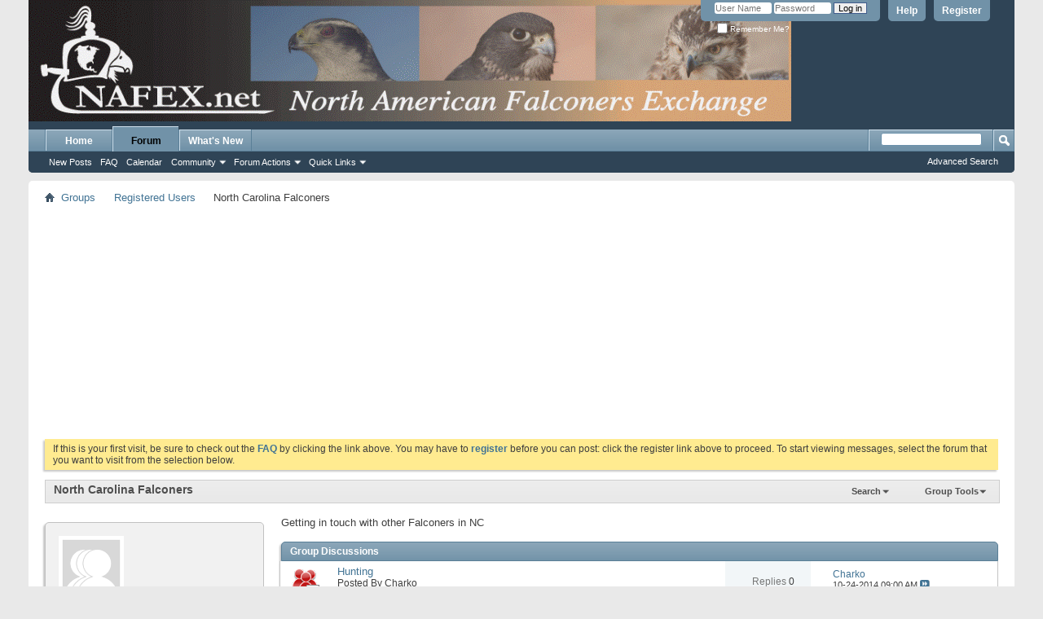

--- FILE ---
content_type: text/html; charset=ISO-8859-1
request_url: http://www.nafex.net/group.php?groupid=11&s=c0f6bbd1fb2aa95ebcf8073cb360667b
body_size: 7190
content:
<!DOCTYPE html PUBLIC "-//W3C//DTD XHTML 1.0 Transitional//EN" "http://www.w3.org/TR/xhtml1/DTD/xhtml1-transitional.dtd">
<html xmlns="http://www.w3.org/1999/xhtml" dir="ltr" lang="en" id="vbulletin_html">
<head>
	<meta http-equiv="Content-Type" content="text/html; charset=ISO-8859-1" />
<meta id="e_vb_meta_bburl" name="vb_meta_bburl" content="https://www.nafex.net" />
<base href="https://www.nafex.net/" /><!--[if IE]></base><![endif]-->
<meta name="generator" content="vBulletin 4.2.5" />

	<link rel="Shortcut Icon" href="favicon.ico" type="image/x-icon" />


		<meta name="keywords" content="falconry forum,falconry forums, falconry,harris,hawk,red tail,cooper's hawk,peregrine,raptor,propagation" />
		<meta name="description" content="NAFEX.net Falconry Forum- A falconry forum that brings falconers together" />





<script type="text/javascript">
<!--
	if (typeof YAHOO === 'undefined') // Load ALL YUI Local
	{
		document.write('<script type="text/javascript" src="clientscript/yui/yuiloader-dom-event/yuiloader-dom-event.js?v=425"><\/script>');
		document.write('<script type="text/javascript" src="clientscript/yui/connection/connection-min.js?v=425"><\/script>');
		var yuipath = 'clientscript/yui';
		var yuicombopath = '';
		var remoteyui = false;
	}
	else	// Load Rest of YUI remotely (where possible)
	{
		var yuipath = 'clientscript/yui';
		var yuicombopath = '';
		var remoteyui = true;
		if (!yuicombopath)
		{
			document.write('<script type="text/javascript" src="clientscript/yui/connection/connection-min.js?v=425"><\/script>');
		}
	}
	var SESSIONURL = "s=26416e62f16ddd8c951373bf02305cc6&";
	var SECURITYTOKEN = "guest";
	var IMGDIR_MISC = "images/misc";
	var IMGDIR_BUTTON = "images/buttons";
	var vb_disable_ajax = parseInt("0", 10);
	var SIMPLEVERSION = "425";
	var BBURL = "https://www.nafex.net";
	var LOGGEDIN = 0 > 0 ? true : false;
	var THIS_SCRIPT = "group";
	var RELPATH = "group.php?groupid=11";
	var PATHS = {
		forum : "",
		cms   : "",
		blog  : ""
	};
	var AJAXBASEURL = "http://www.nafex.net/";
// -->
</script>
<script type="text/javascript" src="https://www.nafex.net/clientscript/vbulletin-core.js?v=425"></script>



	<link rel="alternate" type="application/rss+xml" title="North American Falconers Exchange-Falconry Forums RSS Feed" href="https://www.nafex.net/external.php?type=RSS2" />
	



	<link rel="stylesheet" type="text/css" href="clientscript/vbulletin_css/style00010l/main-rollup.css?d=1711300027" />
        

	<!--[if lt IE 8]>
	<link rel="stylesheet" type="text/css" href="clientscript/vbulletin_css/style00010l/popupmenu-ie.css?d=1711300027" />
	<link rel="stylesheet" type="text/css" href="clientscript/vbulletin_css/style00010l/vbulletin-ie.css?d=1711300027" />
	<link rel="stylesheet" type="text/css" href="clientscript/vbulletin_css/style00010l/vbulletin-chrome-ie.css?d=1711300027" />
	<link rel="stylesheet" type="text/css" href="clientscript/vbulletin_css/style00010l/vbulletin-formcontrols-ie.css?d=1711300027" />
	<link rel="stylesheet" type="text/css" href="clientscript/vbulletin_css/style00010l/editor-ie.css?d=1711300027" />
	<![endif]-->


	<title>North Carolina Falconers - North American Falconers Exchange-Falconry Forums</title>

	
		<link rel="stylesheet" type="text/css" href="clientscript/vbulletin_css/style00010l/toolsmenu.css?d=1711300027" />
	<link rel="stylesheet" type="text/css" href="clientscript/vbulletin_css/style00010l/socialgroups-rollup.css?d=1711300027" />
	

	<!--[if lt IE 8]>
	<script type="text/javascript" src="clientscript/vbulletin-threadlist-ie.js?v=425"></script>
	<link rel="stylesheet" type="text/css" href="clientscript/vbulletin_css/style00010l/toolsmenu-ie.css?d=1711300027" />
	<link rel="stylesheet" type="text/css" href="clientscript/vbulletin_css/style00010l/threadlist-ie.css?d=1711300027" />
	<link rel="stylesheet" type="text/css" href="clientscript/vbulletin_css/style00010l/socialgroups-ie.css?d=1711300027" />
	<link rel="stylesheet" type="text/css" href="clientscript/vbulletin_css/style00010l/sidebar-ie.css?d=1711300027" />
	<![endif]-->
	<script type="text/javascript" src="clientscript/vbulletin_group_read_marker.js?v=425"></script>
	
<link rel="stylesheet" type="text/css" href="clientscript/vbulletin_css/style00010l/additional.css?d=1711300027" />

</head>

<body>

<div class="above_body"> <!-- closing tag is in template navbar -->
<div id="header" class="floatcontainer doc_header">
	<div><a name="top" href="https://www.nafex.net/index.php" class="logo-image"><img src="banner/nafex.gif" alt="North American Falconers Exchange-Falconry Forums - Powered by vBulletin" /></a></div>
	<div id="toplinks" class="toplinks">
		
			<ul class="nouser">
			
				<li><a href="register.php?s=26416e62f16ddd8c951373bf02305cc6" rel="nofollow">Register</a></li>
			
				<li><a rel="help" href="faq.php?s=26416e62f16ddd8c951373bf02305cc6">Help</a></li>
				<li>
			<script type="text/javascript" src="clientscript/vbulletin_md5.js?v=425"></script>
			<form id="navbar_loginform" action="login.php?s=26416e62f16ddd8c951373bf02305cc6&amp;do=login" method="post" onsubmit="md5hash(vb_login_password, vb_login_md5password, vb_login_md5password_utf, 0)">
				<fieldset id="logindetails" class="logindetails">
					<div>
						<div>
					<input type="text" class="textbox default-value" name="vb_login_username" id="navbar_username" size="10" accesskey="u" tabindex="101" value="User Name" />
					<input type="password" class="textbox" tabindex="102" name="vb_login_password" id="navbar_password" size="10" />
					<input type="text" class="textbox default-value" tabindex="102" name="vb_login_password_hint" id="navbar_password_hint" size="10" value="Password" style="display:none;" />
					<input type="submit" class="loginbutton" tabindex="104" value="Log in" title="Enter your username and password in the boxes provided to login, or click the 'register' button to create a profile for yourself." accesskey="s" />
						</div>
					</div>
				</fieldset>
				<div id="remember" class="remember">
					<label for="cb_cookieuser_navbar"><input type="checkbox" name="cookieuser" value="1" id="cb_cookieuser_navbar" class="cb_cookieuser_navbar" accesskey="c" tabindex="103" /> Remember Me?</label>
				</div>

				<input type="hidden" name="s" value="26416e62f16ddd8c951373bf02305cc6" />
				<input type="hidden" name="securitytoken" value="guest" />
				<input type="hidden" name="do" value="login" />
				<input type="hidden" name="vb_login_md5password" />
				<input type="hidden" name="vb_login_md5password_utf" />
			</form>
			<script type="text/javascript">
			YAHOO.util.Dom.setStyle('navbar_password_hint', "display", "inline");
			YAHOO.util.Dom.setStyle('navbar_password', "display", "none");
			vB_XHTML_Ready.subscribe(function()
			{
			//
				YAHOO.util.Event.on('navbar_username', "focus", navbar_username_focus);
				YAHOO.util.Event.on('navbar_username', "blur", navbar_username_blur);
				YAHOO.util.Event.on('navbar_password_hint', "focus", navbar_password_hint);
				YAHOO.util.Event.on('navbar_password', "blur", navbar_password);
			});
			
			function navbar_username_focus(e)
			{
			//
				var textbox = YAHOO.util.Event.getTarget(e);
				if (textbox.value == 'User Name')
				{
				//
					textbox.value='';
					textbox.style.color='#000000';
				}
			}

			function navbar_username_blur(e)
			{
			//
				var textbox = YAHOO.util.Event.getTarget(e);
				if (textbox.value == '')
				{
				//
					textbox.value='User Name';
					textbox.style.color='#777777';
				}
			}
			
			function navbar_password_hint(e)
			{
			//
				var textbox = YAHOO.util.Event.getTarget(e);
				
				YAHOO.util.Dom.setStyle('navbar_password_hint', "display", "none");
				YAHOO.util.Dom.setStyle('navbar_password', "display", "inline");
				YAHOO.util.Dom.get('navbar_password').focus();
			}

			function navbar_password(e)
			{
			//
				var textbox = YAHOO.util.Event.getTarget(e);
				
				if (textbox.value == '')
				{
					YAHOO.util.Dom.setStyle('navbar_password_hint', "display", "inline");
					YAHOO.util.Dom.setStyle('navbar_password', "display", "none");
				}
			}
			</script>
				</li>
				
			</ul>
		
	</div>
	<div class="ad_global_header">
		<div id="ad_global_header1"></div>
		<div id="ad_global_header2"></div>
	</div>
	<hr />
</div>

<div id="navbar" class="navbar">
	<ul id="navtabs" class="navtabs floatcontainer">
		
		
	
		<li  id="tab_mzay_834">
			<a class="navtab" href="http://www.nafex.net/index.php">Home</a>
		</li>
		
		

	
		<li class="selected" id="vbtab_forum">
			<a class="navtab" href="forum.php?s=26416e62f16ddd8c951373bf02305cc6">Forum</a>
		</li>
		
		
			<ul class="floatcontainer">
				
					
						
							<li id="vbflink_newposts"><a href="search.php?s=26416e62f16ddd8c951373bf02305cc6&amp;do=getnew&amp;contenttype=vBForum_Post">New Posts</a></li>
						
					
				
					
						
							<li id="vbflink_faq"><a href="faq.php?s=26416e62f16ddd8c951373bf02305cc6">FAQ</a></li>
						
					
				
					
						
							<li id="vbflink_calendar"><a href="calendar.php?s=26416e62f16ddd8c951373bf02305cc6">Calendar</a></li>
						
					
				
					
						<li class="popupmenu" id="vbmenu_community">
							<a href="javascript://" class="popupctrl">Community</a>
							<ul class="popupbody popuphover">
								
									<li id="vbclink_groups"><a href="group.php?s=26416e62f16ddd8c951373bf02305cc6">Groups</a></li>
								
									<li id="vbclink_albums"><a href="album.php?s=26416e62f16ddd8c951373bf02305cc6">Albums</a></li>
								
									<li id="vbclink_members"><a href="memberlist.php?s=26416e62f16ddd8c951373bf02305cc6">Member List</a></li>
								
							</ul>
						</li>
					
				
					
						<li class="popupmenu" id="vbmenu_actions">
							<a href="javascript://" class="popupctrl">Forum Actions</a>
							<ul class="popupbody popuphover">
								
									<li id="vbalink_mfr"><a href="forumdisplay.php?s=26416e62f16ddd8c951373bf02305cc6&amp;do=markread&amp;markreadhash=guest">Mark Forums Read</a></li>
								
							</ul>
						</li>
					
				
					
						<li class="popupmenu" id="vbmenu_qlinks">
							<a href="javascript://" class="popupctrl">Quick Links</a>
							<ul class="popupbody popuphover">
								
									<li id="vbqlink_posts"><a href="search.php?s=26416e62f16ddd8c951373bf02305cc6&amp;do=getdaily&amp;contenttype=vBForum_Post">Today's Posts</a></li>
								
									<li id="vbqlink_leaders"><a href="showgroups.php?s=26416e62f16ddd8c951373bf02305cc6">View Site Leaders</a></li>
								
							</ul>
						</li>
					
				
			</ul>
		

	
		<li  id="vbtab_whatsnew">
			<a class="navtab" href="activity.php?s=26416e62f16ddd8c951373bf02305cc6">What's New</a>
		</li>
		
		

		
	</ul>
	
		<div id="globalsearch" class="globalsearch">
			<form action="search.php?s=26416e62f16ddd8c951373bf02305cc6&amp;do=process" method="post" id="navbar_search" class="navbar_search">
				
				<input type="hidden" name="securitytoken" value="guest" />
				<input type="hidden" name="do" value="process" />
				<span class="textboxcontainer"><span><input type="text" value="" name="query" class="textbox" tabindex="99"/></span></span>
				<span class="buttoncontainer"><span><input type="image" class="searchbutton" src="images/buttons/search.png" name="submit" onclick="document.getElementById('navbar_search').submit;" tabindex="100"/></span></span>
			</form>
			<ul class="navbar_advanced_search">
				<li><a href="search.php?s=26416e62f16ddd8c951373bf02305cc6" accesskey="4">Advanced Search</a></li>
				
			</ul>
		</div>
	
</div>
</div><!-- closing div for above_body -->

<div class="body_wrapper">
<div id="breadcrumb" class="breadcrumb">
	<ul class="floatcontainer">
		<li class="navbithome"><a href="index.php?s=26416e62f16ddd8c951373bf02305cc6" accesskey="1"><img src="images/misc/navbit-home.png" alt="Home" /></a></li>
		
	<li class="navbit"><a href="group.php?s=26416e62f16ddd8c951373bf02305cc6">Groups</a></li>

	<li class="navbit"><a href="group.php?cat=2&amp;s=26416e62f16ddd8c951373bf02305cc6">Registered Users</a></li>

		
	<li class="navbit lastnavbit"><span>North Carolina Falconers</span></li>

	</ul>
	<hr />
</div>


<div align="center"><script async src="//pagead2.googlesyndication.com/pagead/js/adsbygoogle.js"></script>
<ins class="adsbygoogle"
     style="display:block; text-align:center;"
     data-ad-format="fluid"
     data-ad-layout="in-article"
     data-ad-client="ca-pub-6908570847421755"
     data-ad-slot="7223925427"></ins>
<script>
     (adsbygoogle = window.adsbygoogle || []).push({});
</script></div>


	<form action="profile.php?do=dismissnotice" method="post" id="notices" class="notices">
		<input type="hidden" name="do" value="dismissnotice" />
		<input type="hidden" name="s" value="s=26416e62f16ddd8c951373bf02305cc6&amp;" />
		<input type="hidden" name="securitytoken" value="guest" />
		<input type="hidden" id="dismiss_notice_hidden" name="dismiss_noticeid" value="" />
		<input type="hidden" name="url" value="" />
		<ol>
			<li class="restore" id="navbar_notice_1">
	
	If this is your first visit, be sure to
		check out the <a href="faq.php?s=26416e62f16ddd8c951373bf02305cc6" target="_blank"><b>FAQ</b></a> by clicking the
		link above. You may have to <a href="register.php?s=26416e62f16ddd8c951373bf02305cc6" target="_blank"><b>register</b></a>
		before you can post: click the register link above to proceed. To start viewing messages,
		select the forum that you want to visit from the selection below.
</li>
		</ol>
	</form>



<div id="grouppagetitle" class="toolsmenu floatcontainer">
<div>
	
	<ul class="popupgroup" id="menugroup">
		

		
		<li class="popupmenu menuimage menusearch" id="menu-search">
			<a href="group.php?groupid=11#groupsearch" class="popupctrl">Search</a>
			<form action="search.php" method="post">
				<ul class="popupbody popuphover">
					<li>
						<input type="text" class="searchbox" name="query" value="Search..." tabindex="1" />
					</li>
					<li class="formsubmit">
						<input type="submit" class="button" value="Search" tabindex="1" />
					</li>
				</ul>
				<input type="hidden" name="type[]" value="7" />
				<input type="hidden" name="s" value="26416e62f16ddd8c951373bf02305cc6" />
				<input type="hidden" name="securitytoken" value="guest" />
				<input type="hidden" name="do" value="process" />
			</form>
		</li>
		

		<li class="popupmenu menuimage" id="menu-grouptools">
			<a href="group.php?groupid=11#forumtools" class="popupctrl">Group Tools</a>
			<ul class="popupbody popuphover">
				
				
				
				<li><a href="group.php?groupid=11&amp;s=26416e62f16ddd8c951373bf02305cc6&amp;do=viewmembers">View All Members</a></li>
				<li><a href="group.php?groupid=11&amp;s=26416e62f16ddd8c951373bf02305cc6&amp;do=grouppictures">View Photos</a></li>
				
				<li><a href="group.php?groupid=11&amp;s=26416e62f16ddd8c951373bf02305cc6&amp;do=markread" rel="nofollow">Mark This Group Read</a></li>
				
			</ul>
		</li>
	</ul>

	<h1>
		<a href="group.php?groupid=11&amp;s=26416e62f16ddd8c951373bf02305cc6">North Carolina Falconers</a>
		
		
	</h1>
</div>
</div>


<div id="content_container" class="contentright">
	<div id="content" class="floatcontainer">

		<p id="view-group-description" class="description">Getting in touch with other Falconers in NC</p>

	
		
	

		

		
		

		<div id="above_discussions" class="above_content floatcontainer">
			

			
		</div>

		<form class="block" action="group_inlinemod.php?groupid=11" method="post" id="group_discussion_inlinemod_form">
			<div class="blockhead">

				

				<h2>
				
					Group Discussions
				
				</h2>
			</div>

			
				<ol id="discussionlist">
					<li class="threadbit table visible" id="gdiscussion_15">
	<div class="tr old discussionrow hasstatus">

		

		
		<div class="threadinfo td">
			<img class="statusicon" src="images/search_results/search_results_socialgroup_discussion.png" alt="" />
			<div class="inner">
				<h3 class="threadtitle">
					
					<a class="title" href="group.php?discussionid=15&amp;s=26416e62f16ddd8c951373bf02305cc6&amp;do=discuss">
						
						<span class="old">Hunting</span>
					</a>
				</h3>
				<div class="threadmeta">
					<div class="author">
						<span class="label">Posted By</span>
						<a 	href="member.php?7667-Charko&amp;s=26416e62f16ddd8c951373bf02305cc6"
							class="username understate"
							title="Started by Charko, 10-24-2014">
								Charko
						</a>

						
					</div>
				</div>
			</div>
		</div>
		<ul class="threadstats alt">
			<li>
				<span class="shade">Replies</span>
				0
			</li>
		</ul>

		<div class="threadlastpost td">
			<dl>
				<dt class="lastpostby hidden">Last Post By</dt>
				
					<dd><a href="member.php?7667-Charko&amp;s=26416e62f16ddd8c951373bf02305cc6" class="username" title="Last post by Charko">Charko</a></dd>
					<dd>10-24-2014 <span class="time">09:00 AM</span> <a href="group.php?gmid=38&amp;s=26416e62f16ddd8c951373bf02305cc6&amp;do=discuss#gmessage38" class="lastpostdate understate" title="Go to last post"><img src="images/buttons/lastpost-right.png" alt="Go to last post" /></a></dd>
				
			</dl>
		</div>

		
		

		
	</div>
</li><li class="threadbit table visible" id="gdiscussion_11">
	<div class="tr old discussionrow hasstatus">

		

		
		<div class="threadinfo td">
			<img class="statusicon" src="images/search_results/search_results_socialgroup_discussion.png" alt="" />
			<div class="inner">
				<h3 class="threadtitle">
					
					<a class="title" href="group.php?discussionid=11&amp;s=26416e62f16ddd8c951373bf02305cc6&amp;do=discuss">
						
						<span class="old">Welcome</span>
					</a>
				</h3>
				<div class="threadmeta">
					<div class="author">
						<span class="label">Posted By</span>
						<a 	href="member.php?7667-Charko&amp;s=26416e62f16ddd8c951373bf02305cc6"
							class="username understate"
							title="Started by Charko, 08-22-2014">
								Charko
						</a>

						
					</div>
				</div>
			</div>
		</div>
		<ul class="threadstats alt">
			<li>
				<span class="shade">Replies</span>
				0
			</li>
		</ul>

		<div class="threadlastpost td">
			<dl>
				<dt class="lastpostby hidden">Last Post By</dt>
				
					<dd><a href="member.php?7667-Charko&amp;s=26416e62f16ddd8c951373bf02305cc6" class="username" title="Last post by Charko">Charko</a></dd>
					<dd>08-22-2014 <span class="time">10:22 PM</span> <a href="group.php?gmid=23&amp;s=26416e62f16ddd8c951373bf02305cc6&amp;do=discuss#gmessage23" class="lastpostdate understate" title="Go to last post"><img src="images/buttons/lastpost-right.png" alt="Go to last post" /></a></dd>
				
			</dl>
		</div>

		
		

		
	</div>
</li>
				</ol>

				<div class="blockfoot">
					

					<div id="threadpagestats">
						
							Showing Discussions 2 of 2
						
					</div>
				</div>

			

			<input type="hidden" name="s" value="26416e62f16ddd8c951373bf02305cc6" />
			<input type="hidden" name="securitytoken" value="guest" />
			<input type="hidden" name="inline_discussion" value="1" />
		</form>

		

		<div id="after_discussionlist" class="floatcontainer">
			
		</div>

		


	</div>
</div>



<div id="sidebar_container" class="sidebarleft">
	<ul id="sidebar">
		<li id="groupinfo">
			<div id="sgiconbox" class="block smaller">
				
				<img id="view-group-groupimage" class="groupimage" src="images/misc/unknown_sg.gif" alt="Group Icon" />
				
			</div>
			<div id="groupstatsbox" class="smaller">
				<div class="blockbody">
					<div id="groupstats" class="blockrow">
						<dl class="stats">
							<dt>Group Maintained By</dt>
							<dd><a href="member.php?7667-Charko&amp;s=26416e62f16ddd8c951373bf02305cc6">Charko</a></dd>
						</dl>
						<dl class="stats">
							<dt>Members</dt>
							<dd><a href="group.php?groupid=11&amp;s=26416e62f16ddd8c951373bf02305cc6&amp;do=viewmembers">12</a></dd>
						</dl>
						<dl class="stats">
							<dt>Group Photos</dt>
							<dd><a href="group.php?groupid=11&amp;s=26416e62f16ddd8c951373bf02305cc6&amp;do=grouppictures">0</a></dd>
						</dl>
						<dl class="stats">
							<dt>Group Discussions</dt>
							<dd>2</dd>
						</dl>
					</div>
				</div>
			</div>
			<div class="underblock"></div>
		</li>
		<li id="membersblock">
			<div class="block smaller">
				<div class="blocksubhead">
					<a class="collapse" id="collapse_w_members" href="#top"><img alt="" src="images/buttons/collapse_40b.png" id="collapseimg_members"/></a>
					<a class="blocksubheadinfo" href="group.php?groupid=11&amp;s=26416e62f16ddd8c951373bf02305cc6&amp;do=viewmembers">View All</a>
					<img src="images/site_icons/network.png" alt="" />
					<span class="blocktitle">Members</span>
				</div>
				<div id="w_members" class="blockbody floatcontainer">
					<ul class="blockrow memberlist floatcontainer">
						<li>
	<a class="avatar" href="member.php?509-laj&amp;s=26416e62f16ddd8c951373bf02305cc6">
		<img src="./customavatars/thumbs/avatar509_3.gif" alt="laj" />
	</a>
	<div class="memberinfo">
		<h6><a href="member.php?509-laj&amp;s=26416e62f16ddd8c951373bf02305cc6"><span style="font-style: italic;color: Green;">laj</span></a></h6>
	</div>
</li><li>
	<a class="avatar" href="member.php?16-NCFalconer&amp;s=26416e62f16ddd8c951373bf02305cc6">
		<img src="./customavatars/thumbs/avatar16_5.gif" alt="NCFalconer" />
	</a>
	<div class="memberinfo">
		<h6><a href="member.php?16-NCFalconer&amp;s=26416e62f16ddd8c951373bf02305cc6"><span style="font-style: italic;color: Green;">NCFalconer</span></a></h6>
	</div>
</li><li>
	<a class="avatar" href="member.php?76-FredFogg&amp;s=26416e62f16ddd8c951373bf02305cc6">
		<img src="./customavatars/thumbs/avatar76_4.gif" alt="FredFogg" />
	</a>
	<div class="memberinfo">
		<h6><a href="member.php?76-FredFogg&amp;s=26416e62f16ddd8c951373bf02305cc6"><span style="font-style: italic;color: Green;">FredFogg</span></a></h6>
	</div>
</li><li>
	<a class="avatar" href="member.php?15281-Holly_Clayton&amp;s=26416e62f16ddd8c951373bf02305cc6">
		<img src="images/misc/unknown.gif" alt="Holly_Clayton" />
	</a>
	<div class="memberinfo">
		<h6><a href="member.php?15281-Holly_Clayton&amp;s=26416e62f16ddd8c951373bf02305cc6">Holly_Clayton</a></h6>
	</div>
</li><li>
	<a class="avatar" href="member.php?7137-Ivanalia&amp;s=26416e62f16ddd8c951373bf02305cc6">
		<img src="./customavatars/thumbs/avatar7137_1.gif" alt="Ivanalia" />
	</a>
	<div class="memberinfo">
		<h6><a href="member.php?7137-Ivanalia&amp;s=26416e62f16ddd8c951373bf02305cc6">Ivanalia</a></h6>
	</div>
</li><li>
	<a class="avatar" href="member.php?13045-Edwin-Espinosa&amp;s=26416e62f16ddd8c951373bf02305cc6">
		<img src="./customavatars/thumbs/avatar13045_5.gif" alt="Edwin Espinosa" />
	</a>
	<div class="memberinfo">
		<h6><a href="member.php?13045-Edwin-Espinosa&amp;s=26416e62f16ddd8c951373bf02305cc6">Edwin Espinosa</a></h6>
	</div>
</li><li>
	<a class="avatar" href="member.php?13474-GW!&amp;s=26416e62f16ddd8c951373bf02305cc6">
		<img src="images/misc/unknown.gif" alt="GW!" />
	</a>
	<div class="memberinfo">
		<h6><a href="member.php?13474-GW!&amp;s=26416e62f16ddd8c951373bf02305cc6">GW!</a></h6>
	</div>
</li><li>
	<a class="avatar" href="member.php?13473-DanteM&amp;s=26416e62f16ddd8c951373bf02305cc6">
		<img src="./customavatars/thumbs/avatar13473_1.gif" alt="DanteM" />
	</a>
	<div class="memberinfo">
		<h6><a href="member.php?13473-DanteM&amp;s=26416e62f16ddd8c951373bf02305cc6">DanteM</a></h6>
	</div>
</li><li>
	<a class="avatar" href="member.php?658-Rocky-Lanier&amp;s=26416e62f16ddd8c951373bf02305cc6">
		<img src="./customavatars/thumbs/avatar658_3.gif" alt="Rocky Lanier" />
	</a>
	<div class="memberinfo">
		<h6><a href="member.php?658-Rocky-Lanier&amp;s=26416e62f16ddd8c951373bf02305cc6">Rocky Lanier</a></h6>
	</div>
</li><li>
	<a class="avatar" href="member.php?4250-Mandragen&amp;s=26416e62f16ddd8c951373bf02305cc6">
		<img src="./customavatars/thumbs/avatar4250_2.gif" alt="Mandragen" />
	</a>
	<div class="memberinfo">
		<h6><a href="member.php?4250-Mandragen&amp;s=26416e62f16ddd8c951373bf02305cc6"><span style="font-style: italic;color: Green;">Mandragen</span></a></h6>
	</div>
</li>
					</ul>
				</div>
			</div>
			<div class="underblock"></div>
		</li>
	</ul>
</div>





<div id="footer" class="floatcontainer footer">

	<form action="index.php.php" method="get" id="footer_select" class="footer_select">

		
			<select name="styleid" onchange="switch_id(this, 'style')">
				<optgroup label="Quick Style Chooser"><option class="hidden"></option></optgroup>
				
					
					<optgroup label="&nbsp;Standard Styles">
									
					
	<option value="10" class="" selected="selected">-- vB4 Default Style</option>

					
					</optgroup>
										
				
				
					
					<optgroup label="&nbsp;Mobile Styles">
					
					
	<option value="11" class="" >-- Default Mobile Style</option>

					
					</optgroup>
										
				
			</select>	
		
		
		
	</form>

	<ul id="footer_links" class="footer_links">
		<li><a href="admin@nafex.net?s=26416e62f16ddd8c951373bf02305cc6" rel="nofollow" accesskey="9">Contact Us</a></li>
		<li><a href="https://www.nafex.net">North American Falconers Exchange-Falconry Forum</a></li>
		
		
		<li><a href="archive/index.php?s=26416e62f16ddd8c951373bf02305cc6">Archive</a></li>
		
		
		
		<li><a href="group.php?groupid=11#top" onclick="document.location.hash='top'; return false;">Top</a></li>
	</ul>
	
	
	
	
	<script type="text/javascript">
	<!--
		// Main vBulletin Javascript Initialization
		vBulletin_init();
	//-->
	</script>
        
</div>
</div> <!-- closing div for body_wrapper -->

<div class="below_body">
<div id="footer_time" class="shade footer_time">All times are GMT -4. The time now is <span class="time">12:57 AM</span>.</div>

<div id="footer_copyright" class="shade footer_copyright">
	<!-- Do not remove this copyright notice -->
	Powered by <a href="https://www.vbulletin.com" id="vbulletinlink">vBulletin&reg;</a> Version 4.2.5 <br />Copyright &copy; 2026 vBulletin Solutions Inc. All rights reserved. 
	<!-- Do not remove this copyright notice -->	
</div>
<div id="footer_morecopyright" class="shade footer_morecopyright">
	<!-- Do not remove cronimage or your scheduled tasks will cease to function -->
	
	<!-- Do not remove cronimage or your scheduled tasks will cease to function -->
	Copyright? 2007 NAFEX.net. No reproduction without permission.
	
</div>
 

</div>

</body>
</html>

--- FILE ---
content_type: text/html; charset=utf-8
request_url: https://www.google.com/recaptcha/api2/aframe
body_size: 270
content:
<!DOCTYPE HTML><html><head><meta http-equiv="content-type" content="text/html; charset=UTF-8"></head><body><script nonce="GS1P3UEg3APwKxZ-HYrWjQ">/** Anti-fraud and anti-abuse applications only. See google.com/recaptcha */ try{var clients={'sodar':'https://pagead2.googlesyndication.com/pagead/sodar?'};window.addEventListener("message",function(a){try{if(a.source===window.parent){var b=JSON.parse(a.data);var c=clients[b['id']];if(c){var d=document.createElement('img');d.src=c+b['params']+'&rc='+(localStorage.getItem("rc::a")?sessionStorage.getItem("rc::b"):"");window.document.body.appendChild(d);sessionStorage.setItem("rc::e",parseInt(sessionStorage.getItem("rc::e")||0)+1);localStorage.setItem("rc::h",'1769403474944');}}}catch(b){}});window.parent.postMessage("_grecaptcha_ready", "*");}catch(b){}</script></body></html>

--- FILE ---
content_type: text/css
request_url: https://www.nafex.net/clientscript/vbulletin_css/style00010l/socialgroups-rollup.css?d=1711300027
body_size: 9641
content:
@charset "UTF-8";.album_pagination_top{float:right;clear:both;margin:5px 0;display:block}.toolsmenu li a.upload,.toolsmenu li a.upload{background:url(https://www.nafex.net/images/buttons/reply_40b.png) no-repeat transparent left }.toolsmenu li a.upload:hover,.toolsmenu li a.upload:hover{background:url(https://www.nafex.net/images/buttons/reply_40b-hover.png) no-repeat transparent left }.toolsmenu .picturenav li a.edit,.toolsmenu li a.edit{background:url(https://www.nafex.net/images/buttons/edit_40b.png) no-repeat transparent left }.toolsmenu li a.edit:hover,.toolsmenu li a.edit:hover{background:url(https://www.nafex.net/images/buttons/edit_40b-hover.png) no-repeat transparent left }.toolsmenu li a.add,.toolsmenu li a.add{background:url(https://www.nafex.net/images/site_icons/add.png) no-repeat transparent left }.toolsmenu li a.add:hover,.toolsmenu li a.add:hover{background:url(https://www.nafex.net/images/site_icons/add-hover.png) no-repeat transparent left }.toolsmenu li a.report{background:url(https://www.nafex.net/images/buttons/report-40b.png) no-repeat transparent left }.toolsmenu li a.report:hover{background:url(https://www.nafex.net/images/buttons/report-40b-hover.png) no-repeat transparent left }.albumedit .blockrow{border:1px solid #c4c4c4;margin:10px 0;-moz-box-shadow:-2px 2px 2px #c8c8c8;-webkit-box-shadow:-2px 2px 2px #c8c8c8;box-shadow:-2px 2px 2px #c8c8c8}.albumedit .blockrow .thumbnailedit{float:left;padding:5px}.albumedit .blockrow .maineditor{float:left;margin-right:110px;padding:5px}.albumedit .blockrow .movedelete{float:left;width:auto;padding:5px;margin-left:10px}.albumedit .blockrow .movedelete layer{clear:both;margin-bottom:5px}.albumedit .blockrow .approve{float:left;padding:5px;margin-left:10px;width:auto}.albumedit .blockrow .maineditor textarea{background:#f2f6f8 none ;border:1px solid #cedfeb;height:auto !important;width:350px}.albumedit .movelabel{width:100%;display:block}#album_content{width:100%;float:left;margin-right:-48%;margin-top:5px;padding-bottom:20px;clear:both}#album_content > div,#album_content > form{margin-right:48%}#album_content .content{margin-right:48%}#album_sidebar{float:right;width:46.5%;margin-left:10px;margin-top:5px}#albumlist .blockbody ,#albumlist .blockbody.albumsback,#album_sidebar .blockbody,#album_content .blockbody,#album_sidebar .blockrow.albumlist_entry{background:#f2f6f8 none }.albumlist_entry{float:left;margin-left:25px;margin-top:20px;padding:0 15px 10px 15px;text-align:left;display:block;width:100px;height:164.04px;overflow:hidden;border:1px solid #e9e9e9;background:#ffffff none ;-moz-box-shadow:-2px 2px 2px #c8c8c8;-webkit-box-shadow:-2px 2px 2px #c8c8c8;box-shadow:-2px 2px 2px #c8c8c8}.albumlist_entry .albumthumb{display:block;width:100px;margin:5px auto;text-align:center}.albumlist_entry img{-moz-box-shadow:-2px 2px 2px #dddddd;-webkit-box-shadow:-2px 2px 2px #dddddd;box-shadow:-2px 2px 2px #dddddd}.albumlist_entry .albumtitle{font-weight:bold;text-decoration:none}.albumlist_entry .albumdescription{font-size:11px}.albumlist_entry .shade{display:inline;font-size:11px}.albumlist_entry .stats{margin-top:0.3em;font-size:11px}#thumbnails li{float:left;margin:10px;text-align:center;background:rgb(246,248,249) none ;border:1px solid #cedfeb;-moz-box-shadow:-2px 2px 2px #c8c8c8;-webkit-box-shadow:-2px 2px 2px #c8c8c8;box-shadow:-2px 2px 2px #c8c8c8}#thumbnails li:last-child{margin-bottom:10px}#thumbnails li .picturetitle{display:none}#thumbnails li .picture{display:block;width:108px;height:108px;padding:10px}#album .blockfoot{}#edit_controls{float:right;padding:5px 10px}#edit_controls li{font-size:11px;display:inline-block;margin-left:10px}#controls_above{margin-bottom:10px}#controls_below{margin-top:10px}#controls_above a.textcontrol,#controls_below a.textcontrol{float:right;margin-left:10px}#pagination_top,#pagination_bottom{float:left}.addgrouprow{text-align:center}.picturenav{float:right}.picturenav li{float:left;margin-left:10px}#picturecontainer{margin:10px 20px}#picturestats{font-size:11px}#picturelink{text-align:center;vertical-align:middle;display:block;margin:auto}#picturelink img{background:rgb(246,248,249) none ;border:1px solid #cedfeb;padding:10px;text-align:center;-moz-box-shadow:-2px 2px 2px #dddddd;-webkit-box-shadow:-2px 2px 2px #dddddd;box-shadow:-2px 2px 2px #dddddd}#picturecaption{margin:10px 0px;font-family:Tahoma,Calibri,Verdana,Geneva,sans-serif;margin-right:400px}#picturestats{margin-right:380px}#picturestats dt{float:left;clear:left}#picturestats dd{float:left;margin-left:5px}#picturecontrols{float:right;margin-right:10px}#picturecontrols li{float:left;margin-left:10px}#picturecontrols li a{text-align:center}#pictureurls{float:right;padding-bottom:10px;width:370px}#pictureurls input.textbox{display:block;width:300px;margin:3px 0;padding:3px}#above_posts{clear:both;position:relative}#picturecommentpopups{position:absolute;right:5px;top:5px}#picturecommentpopups a.popupctrl{color:#ffffff}#picture_comment_inlinemod_form{margin-bottom:10px}#below_posts{clear:both;position:relative;padding-bottom:10px}#inlinemod_formctrls{float:right}#addalbumlink{float:right}#albumlist{margin-bottom:10px}#latestalbumcontainer div.albumthumbcontainer,.albumlist_entry div.albumthumbcontainer{margin:5px auto;text-align:center;vertical-align:middle}#latestalbumcontainer div.albumthumbcontainer img.album_cover{margin:auto 0;vertical-align:middle;-moz-box-shadow:-2px 2px 2px #dddddd;-webkit-box-shadow:-2px 2px 2px #dddddd;box-shadow:-2px 2px 2px #dddddd}#latestalbumcontainer p{overflow:hidden}#latestalbumcontainer li{float:left;margin-left:25px;margin-top:20px;padding:0 15px 10px 15px;text-align:left;display:block;width:100px;height:164.04px;overflow:hidden;border:1px solid #e9e9e9;background:#ffffff none ;-moz-box-shadow:-2px 2px 2px #c8c8c8;-webkit-box-shadow:-2px 2px 2px #c8c8c8;box-shadow:-2px 2px 2px #c8c8c8}#latestalbumcontainer li:last-child{margin-bottom:10px}#latestalbumcontainer li a img{margin:auto}#latestalbumcontainer li span{display:block;clear:left;margin-top:5px}#latestalbumcontainer li span.time{display:inline}#latestalbumcontainer .albumtitle{font-weight:bold;text-decoration:none}#latestalbumcontainer .shade{font-size:11px}#latestalbumcontainer .alb_unread_picture{margin-top:10px}.alb_picturebit_checkbox{position:relative;width:px}.alb_picturebit_checkbox_input{position:absolute;left:0px;top:0px}#controls_top{margin-bottom:14px;margin-top:2px}ol.addgrouplist .checkbox{margin-top:2px;float:left}ol.addgrouplist .blockrow{background:#FFFFFF none repeat-x center bottom;border-bottom:solid 1px #cedfeb}ol.addgrouplist .desc{margin-left:20px}ol.addgrouplist .desc strong{font-weight:bold}.postbit-lite .texteditor{margin-left:80px}.friends_list{min-height:250px}.friends_list li{float:left;padding-top:10px;margin-right:10px;position:relative;height:80px}#view-friends ol.friends_list{width:95%;margin:0 auto}#view-friends .friends_list li{width:220px}#view-friends .friends_list .presence .group li{width:auto}.friends_list li h4{font-weight:normal;font-size:20px}.friends_list li .friend_info{margin-left:70px}.friends_list li .friend_info h4,.friends_list li .friend_info p{white-space:nowrap}.friends_list li .image_friend_link{position:absolute;top:0px;left:0px}.friends_list li .friend_info .presence li{float:left;margin:0px;padding:0px}.presence li a{display:block;width:20px;height:20px}.presence li a span{display:none}#pagination_bottom{padding-top:10px}.socialgroup_members .blockbody{background-color:transparent}.post_controls{height:1em;padding-left:0px}#view-blog{background-color:transparent}img.repimg{padding-top:2px}.member_reputation{font-size:0}.isonline{padding-left:1em;padding-left:20px;background-position:0 0.25em}.reputation{font-size:8px}.reputation .reputation_display{display:none}.reputation_value_1{padding-right:1em}.reputation_value_2{padding-right:2em}.reputation_value_3{padding-right:3em}.reputation_value_4{padding-right:4em}.reputation_value_5{padding-right:5em}.reputation_value_6{padding-right:6em}.member_content{margin:10px 0}.member_content .friends_total,.member_content .albums_total,.member_content .group_count,.member_content .comments_total{font-weight:normal}.member_content img.inlineimg{padding:0;background:transparent;border:0;display:inline}.member_content #sidebar_container div.block{background-color:transparent}#sidebar_container.member_summary{width:240px;float:left;clear:right;-moz-border-radius:5px;-webkit-border-radius:5px;border-radius:5px;-moz-box-shadow:-2px 2px 2px #c8c8c8;-webkit-box-shadow:-2px 2px 2px #c8c8c8;box-shadow:-2px 2px 2px #c8c8c8;background-color:#f1f1f1;border:1px solid #c1c1c1;display:inline-block;margin-bottom:10px;padding:0}#sidebar_container.member_summary h2{font-weight:bold}#sidebar_container.member_summary .member_block_controls{padding:10px;display:block;clear:both}#sidebar_container.member_summary .textcontrol{float:right;border:0;padding:0;margin-left:5px;background:transparent}#sidebar_container.member_summary .imagecontrol{position:relative;top:0;display:block;width:16px;height:16px}#sidebar_container.member_summary a.textcontrol:hover,#sidebar_container.member_summary a.imagecontrol:hover{background:none}#sidebar_container.member_summary .imagecontrol img{float:right;position:relative;top:-4px}#sidebar_container.member_summary h1{font-size:110%}#sidebar_container.member_summary #view_stats_mini.block{background-image:none}#sidebar_container.member_summary .blocksubhead{height:auto;min-height:17px}#sidebar_container.member_summary .blocksubhead img{vertical-align:middle}#sidebar_container.member_summary .blocksubhead.smaller,#sidebar_container.member_summary .blockrow{font-size:12px}#sidebar_container.member_summary .blocksubhead a.username{padding-right:20px}#sidebar_container.member_summary .blocksubhead a.username.offline{background:url(https://www.nafex.net/images/statusicon/user-offline.png) top right no-repeat}#sidebar_container.member_summary .blocksubhead a.username.online{background:url(https://www.nafex.net/images/statusicon/user-online.png) top right no-repeat}#sidebar_container.member_summary .blocksubhead a.username.invisible{background:url(https://www.nafex.net/images/statusicon/user-invisible.png) top right no-repeat}#sidebar_container.member_summary .mainblock .usertitle{font-weight:normal;font-size:11px}#sidebar_container.member_summary .mainblock .rank{clear:both;display:inline-block;font-weight:normal;font-size:11px}#sidebar_container.member_summary .mainblock .blocksubhead{height:auto}#sidebar_container.member_summary .mainblock{margin-bottom:8px;-moz-border-radius:5px 5px 0 0;-webkit-border-radius:5px 5px 0 0;border-radius:5px 5px 0 0}.member_summary .mainblock a.avatar .avatarcontainer{margin:0 auto;text-align:center;display:block;color:transparent}#sidebar_container.member_summary .mainblock a.avatar .avatarcontainer img{border:3px solid rgb(255,255,255);outline:1px solid #dadada;max-width:220px;height:auto;!important}#usermenu{font-size:inherit;margin-left:10px}#usermenu li{margin-bottom:2px}#usermenu li.separator{height:1px;margin-top:2px;background:#c1c1c1;margin-right:10px}#usermenu img.inlineimg{position:relative;top:2px}.member_summary .mini_stats h5{display:none}.member_summary dl{font-size:11px}.member_summary dl.stats dt{width:85px;display:block;float:left;clear:right}.member_summary dl.stats dd{float:left;clear:right;display:block;width:121px;margin-left:8px}.member_summary dl.stats dd a{word-wrap:break-word}.member_summary dd.avatar img{height:auto;padding:3px;border:1px solid #dadada;-moz-border-radius:3px;-webkit-border-radius:3px;border-radius:3px}.member_summary .friends_mini .friends_list li{width:63px;height:85.06px;display:block;float:left;text-align:center;margin-left:5px;overflow:hidden}.member_summary .friends_mini .friends_list li .friend_info{clear:both}.member_summary .friends_mini .friends_list li .friend_info a{text-decoration:none;font-size:11px}.member_summary .friends_mini .friends_list li .image_friend_link{padding:3px;border:1px solid #dadada;border-radius:3px;-moz-border-radius:3px;-webkit-border-radius:3px;border-radius:3px;width:50px;height:50px;overflow:hidden;display:inline-block}.member_summary .friends_mini .friends_list li img{height:50px;width:auto}.member_summary .friends_mini .friends_list .friend_info img{height:auto}.member_summary .image_link_list a{text-decoration:none}.member_summary .albums dt:after{content:none}.member_summary .image_link_list li{display:block;width:100%;clear:both;margin-bottom:5px}.member_summary .image_link_list .image_container{width:93px;float:left;clear:right;display:inline-block;min-height:47.97;overflow:hidden}.member_summary .image_link_list .image_bit{width:88px;float:left;clear:right;margin-bottom:5px;display:inline-block}.member_summary .image_link_list .image_bit img{width:80px;height:auto;padding:3px;border:1px solid #dadada;border-radius:3px;-moz-border-radius:3px;-webkit-border-radius:3px;border-radius:3px}.member_summary .image_link_list .row_content{float:left;clear:right;margin-top:5px;width:121px}#userprof_content_container{margin-left:260px;float:none}#sidebar_container .blockrow{background-color:transparent;background-image:none}.view_section{display:none}.selected_view_section{display:inline-block;width:100%}.profile_content{display:block;background:transparent}.profile_content .subsectionhead,#postlist .subsectionhead{padding:5px 0;clear:both;font-weight:bold;font-size:17px}#message_form .subsectionhead{border-right:1px solid #6B91AB;border-left:1px solid #6B91AB}.profile_content .subsectionhead a.textcontrol{float:right;clear:left;font-weight:normal;font-size:13px;border:0;padding:0;-moz-border-radius:0;-webkit-border-radius:0;border-radius:0;background:transparent}.profile_content .subsectionhead .subsectiontitle{display:none}.profile_content .subsubsectionhead{font-weight:bold;font-size:120%;margin-top:10px}.profile_content .subsubsectionhead.first{margin-top:0}.profile_content .pagination span.popupspan img{margin-bottom:-7.995px;position:relative;top:-3px}.pagination span a.popupctrl{background-image:none;padding-left:4px}.profile_content div.subsectionhead,.profile_content .texteditor,.profile_content .actionbuttons{padding-left:10px;padding-right:10px}.profile_editor_border,.profile_content .actionbuttons{border-right:1px solid #6B91AB;border-left:1px solid #6B91AB;margin-top:0px}.profile_editor_border{border-top:1px solid #6B91AB;border-bottom:0}.profile_content .texteditor{padding-top:10px}.profile_content .quickedit .blockrow{border-top:0;padding-top:1em}.profile_content .quickedit .blocksubfoot.actionbuttons{border:0;background:transparent}.profile_content .editor{border-top:0}.profile_content .editor_textbox textarea,.profile_content .editor_textbox iframe{height:100px}.profile_content .actionbuttons{border-bottom:1px solid #6B91AB;margin-bottom:10px;padding-bottom:10px}#postlist{margin-top:0;position:relative;width:100%}.profile_content .postbit-lite .vm_blockrow{width:100%;float:right}.profile_content .postbit-lite .vm_blockrow blockquote.userprof_content{padding:5px 10px 5px 10px}#above_postlist{position:absolute;top:10px;right:0}#below_postlist{float:left;width:100%;margin:1em 0}#pagination_bottom{float:right}.profile_content .friends_list{display:block;width:100%;clear:both}.profile_content .friends_list li{clear:both;position:relative;padding-left:80px;padding-top:10px;height:80px}.profile_content .friends_list li:hover{}.profile_content .friends_list .group li{border:0;padding:0;display:inline}.profile_content .friends_list li a.image_friend_link{clear:both;position:absolute;top:10px;left:10px;width:60px;overflow:hidden}.profile_content .friends_list li a.image_friend_link img{height:60px;width:auto !important;max-width:60px}.profile_content .friends_list img.onlinestatus{left:0}.profile_content .breakfriendship{background-image:url(https://www.nafex.net/images/misc/cross.png);background-repeat:no-repeat;position:absolute;width:16px;height:16px;overflow:hidden;right:10px;margin-top:-32px}.profile_content .breakfriendship a{padding-left:16px}.profile_content .blocksubhead h4{font-weight:bold;display:block;padding-right:5px;margin:0px 0px 0px 0px;display:inline}.profile_content .blockbody p.description{margin-bottom:0.5em}.profile_content .blockbody .stats dt{display:block;float:left;clear:right}#view-aboutme .blockbody .stats dt{width:250px}#view-aboutme .agerow{padding-bottom:10px}.profile_content .blockbody .stats dd{float:left;clear:right}.aboutme_left{display:block;width:250px;float:left;clear:right;padding-top:4px;padding-bottom:4px;font-weight:bold;font-size:110%}.aboutme_right{padding-top:4px;padding-bottom:4px;margin-left:250px}.profile_content .profilecategorytitle{margin-top:1.5em;font-weight:bold}.profile_content .blockbody{clear:both;padding:10px}.profile_content .blockrow{padding:0px}.errorblock .blockrow{padding:10px}.replisthead{width:100%;border-bottom:1px solid #dadada;height:26px;font-weight:bold;font-size:13px;float:left}.replistinfo{float:left;width:40%;padding:5px 20px}.replistinfo.pos{background:transparent url(https://www.nafex.net/images/reputation/reputation_pos.png) no-repeat scroll left center}.replistinfo.neg{background:transparent url(https://www.nafex.net/images/reputation/reputation_neg.png) no-repeat scroll left center}.replistinfo.balance{background:transparent url(https://www.nafex.net/images/reputation/reputation_balance.png) no-repeat scroll left center}.profile_content .reputation_block .reputationbit{display:block;width:100%;clear:both}#mprlist li{width:100%;height:auto;display:block;float:left;clear:both;border-bottom:1px solid #dadada}.profile_content .infractions_block .inflisthead{width:100%;border-bottom:1px solid #dadada;height:26px;font-weight:bold;font-size:13px;float:left}.inflistinfo{float:left;width:40%}.inflistdate{float:left;width:20%}.inflistexpires{float:left;width:20%}.inflistpoints{float:right;width:10%}.inflistview{float:right;width:10%}.profile_content .infractions_block .infractionbit{display:block;width:100%;clear:both}.profile_content #infractionslist li{width:100%;height:auto;display:block;float:left;clear:both;border-bottom:1px solid #dadada}.profile_content .bloghead{border-bottom:;padding-bottom:5px;margin-bottom:5px;padding:10px 0;clear:both}.profile_content .bloghead .textcontrol{font:bold 11px Tahoma,Calibri,Verdana,Geneva,sans-serif;padding:4px 15px;float:right;clear:left}.profile_content .blogentrybit{clear:both;margin-bottom:10px}.profile_content .blogentryhead{font-size:16px;line-height:35px;font-weight:bold}.profile_content .blog_stats{clear:both;font-size:11px}.profile_content .blog_stats div{float:left;display:block;clear:right;width:50%}.profile_content .blog_date{text-align:left}.profile_content .blog_data{text-align:right}.profile_content .blog_data a.comments{padding-right:20px}.profile_content .blograting.rating1{background-image:url(https://www.nafex.net/images/rating/rating-trans-15_0.png);padding-left:80px}.profile_content .blograting.rating1{background-image:url(https://www.nafex.net/images/rating/rating-trans-15_1.png);padding-left:80px}.profile_content .blograting.rating2{background-image:url(https://www.nafex.net/images/rating/rating-trans-15_2.png);padding-left:80px}.profile_content .blograting.rating3{background-image:url(https://www.nafex.net/images/rating/rating-trans-15_3.png);padding-left:80px}.profile_content .blograting.rating4{background-image:url(https://www.nafex.net/images/rating/rating-trans-15_4.png);padding-left:80px}.profile_content .blograting.rating5{background-image:url(https://www.nafex.net/images/rating/rating-trans-15_5.png);padding-left:80px}.profile_content .blograting{background:transparent none no-repeat left top}.profile_content blockquote.blog_content{margin-top:10px;padding-top:10px;clear:both}.profile_content .blogentrybit .continuereading{padding-top:10px}.profile_content .blogentrybit .blog_meta{padding-top:20px;font-size:11px}.prof_button{padding:2.5px 5px;font:bold 11px Tahoma,Calibri,Verdana,Geneva,sans-serif;border:1px solid #a8a8a8;-moz-border-radius:0px;-webkit-border-radius:0px;border-radius:0px}dl.tabslight{margin-top:0;margin-bottom:0;border-bottom:none}.tabbackground{display:block;height-min:30px;float:right;width:99%}text-align:left;.postbit-right{float:right;top:0px;display:inline;color:#3e3e3e;padding-right:10px;font-size:11px}.userprof_postbititem{padding-left:10px}.userprof_underline{border-width:0px 0px 1px 0px;border-style:solid}.userprof{background-color:transparent}.userprof .texteditor{clear:right}.userprof_module_border{border:1px solid #6b91ab}.userprof_headers_border{border:1px solid #CEDFEB}.userprof_button{cursor:pointer;border:1px solid #a8a8a8;font-weight:bold;padding:3px}.floatright{float:right}.userprof_tab{background-color:#333333;color:#ffffff;width:100px;height:2em;margin:3px 10px 0px 10px;float:left;text-align:center;font-weight:bolder;border:1px solid #333333;-moz-border-radius-topleft:5px;-moz-border-radius-topright:5px;border-top-left-radius:5px;border-top-right-radius:5px;-webkit-border-top-left-radius:5px;-webkit-border-top-right-radius:5px}.userprof_tab_active{background-color:#ffffff;color:#111111;padding:0 1em;height:25px;margin:3px 10px 0px 10px;float:left;text-align:center;font-weight:bolder;border-bottom:3px solid #ffffff;;-moz-border-radius-topleft:5px;-moz-border-radius-topright:5px;border-top-left-radius:5px;border-top-right-radius:5px;-webkit-border-top-left-radius:5px;-webkit-border-top-right-radius:5px}.floatleft{float:left}.left50{float:left;width:50%;background:transparent}.right50{float:right;width:50%;background:transparent}.fullwidth{clear:both;display:block;position:relative;width:100%}.userprof_colorbox{width:18px;height:18px;border:3px groove white;margin-right:20px;display:inline;float:left;cursor:pointer}.userprof_coloredit{width:20px;height:20px;display:inline;float:right}#submit_colorinfo{padding:0px 10px 10px 10px}#container-close{display:none}.picker{left:05px;top:4em;width:27em;height:15em;position:absolute;display:block}.picker-holder{width:400px}.picker_container{position:relative;display:none;width:30em;height:21em;padding:0px;border:2px #000000 solid;background-color:#aaaaaa;background:-moz-linear-gradient(#ffffff,#999999);background:-webkit-gradient( linear,0 0,0 100%,from(white),to(#aaaaaa) );border-radius:5px;-moz-border-radius:5px;-webkit-border-radius:5px}#picker_container_c{margin:auto;top:1.5em;border-radius:5px;-moz-border-radius:5px;-webkit-border-radius:5px}#picker_container_h{color:#000000;background-color:#aaaaaa;font-weight:bold;margin-bottom:3px;padding:3px;border-bottom:1px #000000 solid;border-radius-topright:5px;border-radius-topleft:5px;-moz-border-radius-topright:5px;-moz-border-radius-topleft:5px;-webkit-border-top-left-radius:5px;-webkit-border-top-right-radius:5px}.alert_box{text-align:left}.alert_box .hd{position:absolute;height:150px;width:300px;z-index:10}.alert_box .ft input.btn{width:80px}.alert_message{width:240px;padding:10px;margin-bottom:20px}#image_entry{left:05px;top:100px;width:26em;height:8em;background-color:#aaaaaa;border:2px #000000 solid;position:absolute;display:none;-moz-border-radius:5px;border-radius:5px;-webkit-border-radius:5px}.assetpicker_body{height:373px;background:transparent}.grooveright{border-right:3px ridge #888888}.col0of4{margin:0px;padding:0px;color:#444444;float:left;width:25%;font-weight:bolder;display:block}.col1of4{margin:0px;padding:0px;color:#444444;float:left;width:25%;font-weight:bolder;display:block}.col2of4{margin:0px;padding:0px;color:#444444;float:left;width:25%;font-weight:bolder;display:block}.col3of4{display:inline;margin:0px;padding:0px;color:#444444;float:left;font-weight:bolder;display:block}.userprof_cell{margin:3px 5px 3px 5px;padding:5px;background-color:inherit}.userprof_cellheader{margin:2px 20px 2px 20px;padding:5px 20px 5px 20px;background-color:inherit;font-size:18px;color:#888888;height:30px}.userprof_themeimage{border:6px solid #ffffff;-moz-border-radius:5px;border-radius:5px;-webkit-border-radius:5px;cursor:pointer}.userprof_themeimage_active{border:6px solid #77AA11;-moz-border-radius:5px;border-radius:5px;-webkit-border-radius:5px}#userprof_customize_edit,#userprof_customize_themes{position:relative;height:auto;clear:right;float:left;width:auto}#profile_tabs a,#profile_tabs a:hover{display:inline;background-color:transparent;margin:0px;padding:0px;text-align:center;border:none}#profile_tabs a:hover{background:transparent}#visitormessageseditor{background:transparent}#visitormessageseditor.blockrow{padding:10px}dd.userprof_module,dd.userprof_moduleinactive,dd.userprof_content,dd.userprof_module a,dd.userprof_moduleinactive a,dd.userprof_content a{text-align:center;padding-left:10px;padding-right:10px;float:left;height:25px;min-width:55px;display:inline;margin-left:-1;margin-bottom:-1;border-radius-topleft:5px;-moz-border-radius-topleft:5px;-moz-border-radius-topright:5px;-webkit-border-top-left-radius:5px;-webkit-border-top-right-radius:5px;border-top-left-radius:5px;border-top-right-radius:5px;border-style:solid;border-width:1px 1px 0px;border-color:inherit}.blockbody dl{width:100%;clear:both}.userprof #usermenu,.member_summary dl,.userprof .member_blockrow{font-size:inherit}#album_content{height:340px;text-align:left;overflow:auto;position:relative}.config_customize{overflow-y:auto;overflow-x:hidden;padding-right:5px;background-color:transparent;-moz-border-radius-bottomright:10px;-webkit-border-bottom-right-radius:10px;-moz-border-radius-bottomleft:10px;-webkit-border-bottom-left-radius:10px}.config_customize_header{width:100%;clear:both;display:block;text-align:left;background-color:#666666;height:31px}.config_customize_pages{width:100%;clear:right;background-color:transparent;color:#222222;-moz-border-radius-bottomright:10px;-webkit-border-bottom-right-radius:10px;-moz-border-radius-bottomleft:10px;-webkit-border-bottom-left-radius:10px;border-bottom-right-radius:10px;border-bottom-left-radius:10px}.config_customize_page{display:block;padding:15px;font-weight:bold;float:left}.asset_bit{width:110px;height:140px;border:#000000 1px solid;padding:5px;margin:5px;float:left;border-radius:5px;-moz-border-radius:5px;-webkit-border-radius:5px;border-radius:5px;position:relative}.asset_radio{position:absolute;left:5px;top:130px}.asset_preview_image{max-height:100px;max-width:100px !important}#attach_popup{-moz-border-radius:5px;border-radius:5px;-webkit-border-radius:5px}#attach_popup_h{text-align:center;font-weight:bold;font-size:18px;padding:3px;-moz-border-radius-topleft:5px;-moz-border-radius-topright:5px;border-radius-topleft:5px;border-radius-topright:5px;-webkit-border-top-left-radius:5px;-webkit-border-top-right-radius:5px}.attach_popup .ft{top:373px;-moz-border-radius-bottomleft:5px;-moz-border-radius-bottomright:5px;border-radius-bottomleft:5px;border-radius-bottompright:5px;-webkit-border-bottom-left-radius:5px;-webkit-border-bottom-right-radius:5px}.ft{font-weight:bold;padding:5px;height:2.2em}.userprof_vmright .member_blockrow{float:right;width:100%}.userprof_vmright .member_blockrow label,.userprof_vmright .member_blockrow .postbit-right{padding:5px 10px 5px 10px}.userprof_vmright .member_blockrow .postbit-right{padding-left:0}.userprof_vmright .member_blockrow label{padding-right:0}.memberprofiletabunder{height:5px;font-size:5px;display:inline-block;float:left;width:100%}.userprof blockquote{padding:5px 10px 5px 10px}#view-aboutme .blockrow{padding:0px}.postbit-right{color:#3e3e3e;float:right}.userprof_content .blockrow{background:transparent}.userprof_vmright{margin-left:80px}.userprof_vmright.no_avatar{margin-left:0px}.userprof blockquote{padding:5px 10px 5px 10px}#visitormessageseditor .blockrow{background-color:transparent}.font_display{float:left}.alert_box{padding:10px}.asset_button,#get_image,#submit_color,#cancel_color{padding:1px 3px 1px 3px;margin-right:3px;border:#000000 1px solid;-moz-border-radius:5px;-webkit-border-radius:5px;border-radius:5px;color:#ffffff;background-color:#444444;background:-moz-linear-gradient(#888888,#000000);background:-webkit-gradient( linear,0 0,0 100%,from(#888888),to(#000000) );cursor:pointer;margin-top:3px;width:auto;font-size:11px;line-height:1em}.asset_button:hover,#get_image:hover,#submit_color:hover,#cancel_color:hover{background-color:#666666;background:-moz-linear-gradient(#AAAAAA,#333333);background:-webkit-gradient( linear,0 0,0 100%,from(#AAAAAA),to(#333333) )}.green_asset_button{padding:1px 3px 1px 3px;margin-right:3px;border:#000000 1px solid;-moz-border-radius:5px;-webkit-border-radius:5px;border-radius:5px;color:#ffffff;background-color:#0EC31A;background:-moz-linear-gradient(#63E23C,#0C7A08);background:-webkit-gradient( linear,0 0,0 100%,from(#63E23C),to(#0C7A08) );cursor:pointer;margin-top:3px;font-size:11px;line-height:1em}.green_asset_button:hover{background-color:#2EE33A;background:-moz-linear-gradient(#83f25C,#2C9A28);background:-webkit-gradient( linear,0 0,0 100%,from(#83f25C),to(#2C9A28) )}.red_asset_button{padding:1px 3px 1px 3px;margin-right:3px;border:#000000 1px solid;-moz-border-radius:5px;-webkit-border-radius:5px;border-radius:5px;color:#ffffff;background-color:#e11a1a;background:-moz-linear-gradient(#D42626,#811818);background:-webkit-gradient( linear,0 0,0 100%,from(#D42626),to(#811818) );cursor:pointer;margin-top:3px;font-size:11px;line-height:1em}.red_asset_button:hover{background-color:#2EE33A;background:-moz-linear-gradient(#E21F1F,#9A1616);background:-webkit-gradient( linear,0 0,0 100%,from(#E21F1F),to(#9A1616) )}.asset_button_tall{padding:3px 20px 3px 20px;margin-right:10px}#customize_header .asset_button{margin-top:3px}.userprof_subhead{color:#444444}.centerbar_img{margin:15px 0px 0px 0px;height:460px;width:2px}.hbar_img{margin:0px 0px 0px 5px;width:100%;height:2px}*html .yui-picker-bg{filter:progid:DXImageTransform.Microsoft.AlphaImageLoader(src='clientscript/yui/colorpicker/assets/picker_mask.png',sizingMethod='scale')}.userprof_row{height:30px;display:block}.userprof_headerrow{height:40px;display:block}.config_customize_page .blockrow{padding:0px;display:block;position:relative;width:100%;height-min:15px;float:left;background-color:transparent}dt{font-size:110%;font-weight:bold}#profile_swap_button{margin-top:1px}#profile_customization_button img{margin-top:-3px;margin-right:0;margin-bottom:-3px;margin-left:-3px}#blog_member_block{background-color:transparent;background-image:none}.userprof_celltitle{padding:0px;margin:0px;width:45%;float:left;color:#444444}.userprof_editregion{padding:0px;margin:0px ;width:55%;float:right;color:#444444}#assetpicker_body{width:auto}.image_entry_bottom{position:absolute;top:4em;left:0px;width:26em;text-align:center}#get_image{position:absolute;left:2em}#repeat_type{position:absolute;right:1.8em}#image_url{position:absolute;left:2em;top:2em;width:25em}.asset_title{overflow:hidden;height:1.2em}.vm_other_prof .userprof_editor{clear:none;margin-top:-10px}.formcontrols .blockrow.editpic .thumbnailedit a{float:right;display:block;width:auto;height:auto;text-align:center;vertical-align:middle;background-color:rgb(255,255,255);padding:1px;border:solid 1px #cedfeb}.formcontrols .blockrow.editpic .maineditor{width:212px}.formcontrols .blockrow.editpic .maineditor label.coverlabel{float:right}.formcontrols .blockrow.editpic .maineditor textarea{width:100%}.formcontrols .blockrow.editpic .movedelete{clear:left;width:212px}.formcontrols .blockrow.editpic .movedelete label.movelabel{float:right}.formcontrols .blockrow.editpic .picture_notes{padding:10px}#content .blockhead{-moz-box-shadow:-2px 2px 2px #c8c8c8;-webkit-box-shadow:-2px 2px 2px #c8c8c8;box-shadow:-2px 2px 2px #c8c8c8;font-weight:bold}.blockheadinfo,.blocksubheadinfo{float:right;font-weight:normal;padding-right:5px}a.blockheadinfo{color:#ffffff}#content .blockrow{padding:0}#content .blockrow > li,#content .blockrow > ol,#content .blockrow > div{display:block;background:#F2F6F8 url(https://www.nafex.net/images/gradients/grey-up.png) repeat-x left bottom;-moz-box-shadow:-2px 2px 2px #c8c8c8;-webkit-box-shadow:-2px 2px 2px #c8c8c8;box-shadow:-2px 2px 2px #c8c8c8;border:1px solid #c4c4c4;border-top:1px solid rgb(255,255,255)}#uploaddisplay{border-bottom:1px solid #c4c4c4}#uploaddisplay .blocksubhead{border:1px solid #c4c4c4;border-top:0;border-bottom:0;-moz-box-shadow:-2px 0 2px #c8c8c8;-webkit-box-shadow:-2px 0 2px #c8c8c8;box-shadow:-2px 0 2px #c8c8c8}#uploaddisplay ul{float:left;clear:both;display:block;width:99.8%;border:1px solid #c4c4c4;border-top:0;border-bottom:0;-moz-box-shadow:-2px 0 2px #c8c8c8;-webkit-box-shadow:-2px 0 2px #c8c8c8;box-shadow:-2px 0 2px #c8c8c8}#uploaddisplay .blockfoot.actionbuttons{border:1px solid #c4c4c4;border-top:0;margin-bottom:2em;-moz-box-shadow:-2px 2px 2px #c8c8c8;-webkit-box-shadow:-2px 2px 2px #c8c8c8;box-shadow:-2px 2px 2px #c8c8c8}#content .blockrow.editpic{display:block;float:left;clear:both;width:100%;background:none}#content .blockrow.editpic div{background:none;border:0;-moz-box-shadow:0 0 transparent;-webkit-box-shadow:0 0 transparent;box-shadow:0 0 transparent}#content .blockrow.editpic .thumbnailedit{float:left;width:110px;padding:5px}#content .blockrow.editpic .maineditor{float:left;width:350px;padding:5px}#content .blockrow.editpic .movedelete{float:left;width:160px;padding:5px;margin-left:10px}#content .blockrow.editpic .movedelete layer{clear:both;margin-bottom:5px}#content .blockrow.editpic .maineditor label{display:none}#content .blockrow.editpic .maineditor textarea{background:#F2F6F8;border:1px solid #cedfeb;width:340px;min-height:150px}#thumbnails{float:left;clear:both;width:99.8%;margin-bottom:2em}#thumbnails li{background:rgb(246,248,249) none }#above_pictures,#above_discussions{padding-bottom:6px}#above_discussions{padding-top:10px}#above_pictures .newcontent_textcontrol,#above_discussions .newcontent_textcontrol{float:right}.threadbit .discussionrow{margin:0 -2px}.threadbit .discussionrow .inner{float:left}.threadbit .discussionrow .stats{float:right;padding-top:15px;padding-right:10px}.threadbit .threadinfo,.threadbit .deleted .threadinfo{width:75%}.threadbit .threadlastpost{width:22%;padding:6px 0 12px 0}.threadinfo .statusicon{padding:5px;float:left}.threadlisthead.sgbithead{font:bold 12px Tahoma,Calibri,Verdana,Geneva,sans-serif;margin:0;width:100%;border:1px solid #5a7f97;background:#7192a8 url(https://www.nafex.net/images/buttons/newbtn_middle.png) repeat-x ;color:#ffffff;float:left;display:block;-moz-border-radius-topright:0px;-moz-border-radius-topleft:0px;-webkit-border-top-right-radius:0px;-webkit-border-top-left-radius:0px;border-top-right-radius:0px;border-top-left-radius:0px;-moz-box-shadow:-2px 2px 2px #c8c8c8;-webkit-box-shadow:-2px 2px 2px #c8c8c8;box-shadow:-2px 2px 2px #c8c8c8;position:relative}.threadlisthead.sgbithead a,.threadlisthead.sgbithead a:hover{color:#ffffff}.threadlisthead.sgbithead div{margin-left:3px;margin-right:3px;-moz-border-radius-topright:0px;-moz-border-radius-topleft:0px;-webkit-border-top-right-radius:0px;-webkit-border-top-left-radius:0px;border-top-right-radius:0px;border-top-left-radius:0px}.threadlisthead.sgbithead span.threadinfo,.threadlisthead.sgbithead span.threadstats,.threadlisthead.sgbithead span.threadlastpost,.threadlisthead.sgbithead span.threadpostedin{display:block;float:left;clear:right;padding:4px 0}.threadlisthead.sgbithead span.threadinfo{width:50%}.threadlisthead.sgbithead span.threadinfo .threadtitle{padding-left:10px}.threadlisthead.sgbithead span.threadstats{text-align:center;width:12%}.threadlisthead.sgbithead span.threadlastpost{width:18%;text-align:left;padding-left:2%}.threadlisthead.sgbithead span.threadpostedin{width:13%}.threadlisthead.sgbithead span.threadpostedin{margin-left:1em}.threadlisthead.sgbithead a:hover{background:transparent}.threadbit.sgbit{padding:0;width:100%;display:block;clear:both;color:#3e3e3e;float:left;position:relative;-moz-box-shadow:-2px 2px 2px #c8c8c8;-webkit-box-shadow:-2px 2px 2px #c8c8c8;box-shadow:-2px 2px 2px #c8c8c8}.threadbit.sgbit .nonsticky{border:1px solid #c4c4c4;border-top:1px solid rgb(255,255,255);width:100%;float:left;display:block;clear:both;position:relative;margin-top:0;background:#ffffff url(https://www.nafex.net/images/gradients/grey-up.png) repeat-x left bottom}.threadbit.sgbit .alt{background:#f2f6f8 url(https://www.nafex.net/images/gradients/grey-up.png) repeat-x left bottom}.threadbit.sgbit .threadinfo,.threadbit.sgbit .threadstats,.threadbit.sgbit .threadlastpost,.threadbit.sgbit .threadforumname{display:block;float:left;clear:right;position:relative}.threadbit.sgbit .threadinfo{width:50%}.threadbit.sgbit .threadinfo.socialgroup .threaddetails{position:absolute;right:1em;top:1em}.threadbit.sgbit .threadinfo.socialgroup a.threadstatus{background-image:url(https://www.nafex.net/images/search_results/search_results_socialgroup.png);background-repeat:no-repeat;background-position:10px 4px;position:relative;float:left;clear:right;width:60px;display:block;min-height:47px;height:auto !important;height:47px}.threadbit.sgbit .threadstats{text-align:right;width:12%}.threadbit.sgbit .threadstats li{font-size:12px;margin-right:1em;height:14.76px;overflow:hidden}.threadbit.sgbit .threadlastpost{width:20%}.threadbit.sgbit .threadlastpost dt.lastpostby{margin-left:20px;float:left;clear:right}.threadbit.sgbit .threadlastpost dd.datecreated{display:inline;margin-left:0.5em}.threadbit.sgbit .threadforumname{width:15%}#membersblock ul.blockrow li{width:50px;float:left;margin:5px}.memberlist a.avatar{background-color:rgb(255,255,255);border:1px solid #dadada;display:block;float:left;margin-right:3px;overflow:hidden;width:50px;height:50px;text-align:center}.memberlist a.avatar img{max-width:50px}.memberlist div.memberinfo{text-align:center;clear:both;overflow:hidden}#sgiconbox{margin-bottom:0}#groupstatsbox{padding:6px}#groupstats{padding-bottom:5px}#groupstats dl.stats dt{color:#777777;display:block;float:left;clear:right;width:50%;text-align:left}#groupstats dl.stats dd{float:right;text-align:right;font-weight:bold;display:block;width:50%}img.sgicon{width:auto;height:auto;padding:3px;border:1px solid #cedfeb;-moz-border-radius:3px;-webkit-border-radius:3px;border-radius:3px;overflow:hidden;background:rgb(255,255,255) none }.groupcontrols{text-align:right;clear:both;padding-top:2em}.groupcontrols .textcontrol{margin-left:10px;margin-top:0}.groupoverviewblock{float:left;width:100%}#group-list-search{position:absolute;right:10px;margin-top:10px}#group-above-list,.group-above-list{position:relative;margin-top:1.25em;margin-bottom:0.1em}#group-after-list,.group-after-list{margin-top:1em;position:relative}.group-after-list .pagination_bottom{float:right;clear:both}#group-after-list .groupcontrols{clear:both}#group-list{}#group-list-table{width:100%}#group-list-table th{text-align:center;white-space:nowrap}#group-list-table th:first-child{text-align:left}#group-list-table tr td{border-bottom:1px solid #cedfeb}#group-list-table tr:last-child td{border-bottom:none}#group-list-table td{padding:10px;vertical-align:top}#group-list-table td.alt1{background:#FFFFFF none repeat-x center bottom}#group-list img.sgicon{float:left;margin-right:10px}#group-list-table td.groupname{width:100%}#group-list span.groupname{font-size:19px;display:block}#group-list-table td.members,#group-list-table td.discussions,#group-list-table td.messages,#group-list-table td.pictures,#group-list-table td.categorygroups{text-align:center}#group-list-table td.lastpost{text-align:right;white-space:nowrap}#group-newgrouplink{float:right;margin-top:10px}.above_list{position:absolute;left:0;top:-20px;width:100%}.above_list .popupgroup{position:absolute;right:0;top:0}ul.iconlist li{float:left;margin-left:8px;margin-top:8px;text-align:center;display:block;width:92px;height:123px;overflow:hidden}ul.iconlist li:last-child{margin-bottom:10px}ul.iconlist li a img{margin:auto}ul.iconlist li span{display:block;clear:left;margin-top:5px}#view-group-info a.uploadlaunchlink{float:none}#view-group-members,#view-group-pictures{padding:0}#view-group-members ul.iconlist a.username{display:block;height:90px}#view-group-description{clear:left}#content{padding:0 0 40px 0}#view-group-discussion-popups{float:right;clear:left;display:block;position:relative;height:10px}#view-group-discussion-popups a.popupctrl,#view-group-discussion-popups a.popupctrl:hover{color:#ffffff}.toolsmenu .menuimage{padding-left:8px}.toolsmenu li{margin-left:10px}.toolsmenu li li{margin-left:0}#menu-grouptools{background:transparent url(https://www.nafex.net/images/site_icons/settings.png) no-repeat left center}#menu-search{background:transparent url(https://www.nafex.net/images/site_icons/search.png) no-repeat left center}#menu-admin{background:transparent url(https://www.nafex.net/images/site_icons/account.png) no-repeat left center}#view-group-groupimage{margin:10px;display:block}#above_discussionlist{float:right;position:relative;top:35px;margin-bottom:15px;width:100%}#above_discussionlist #pagination_top{float:right;text-align:right;margin-top:-35px}#group-discussionlist a.textcontrol img,#after_discussionlist a.textcontrol img{top:1px;left:1px}#group-newdiscussionlink{background:#417394 url(https://www.nafex.net/images/buttons/newbtn_middle.png) repeat-x left top;-moz-border-radius:10px;-webkit-border-radius:10px;border-radius:10px;-moz-box-shadow:0 3px 8px #e1e1e1;-webkit-box-shadow:0 3px 8px #e1e1e1;box-shadow:0 3px 8px #e1e1e1;font:normal 14px Arial,sans-serif;color:rgb(255,255,255);padding:4px 15px 4px 15px;border:0;display:inline-block}#group-newdiscussionlink span{font-size:15px;font-weight:bold;display:inline}#group-newdiscussionlink:hover{background:#5b8dae url(https://www.nafex.net/images/buttons/newbtn_middle.png) repeat-x left top;display:inline-block}#group-newdiscussionlink-top{background:#417394 url(https://www.nafex.net/images/buttons/newbtn_middle.png) repeat-x left top;-moz-border-radius:10px;-webkit-border-radius:10px;border-radius:10px;-moz-box-shadow:0 3px 8px #e1e1e1;-webkit-box-shadow:0 3px 8px #e1e1e1;box-shadow:0 3px 8px #e1e1e1;font:normal 14px Arial,sans-serif;color:rgb(255,255,255);padding:4px 15px 4px 15px;border:0;display:inline-block}#group-newdiscussionlink-top span{font-size:15px;font-weight:bold;display:inline}#group-newdiscussionlink-top:hover{background:#5b8dae url(https://www.nafex.net/images/buttons/newbtn_middle.png) repeat-x left top;display:inline-block}#group-discussionlist{clear:both;margin-top:30px}#discussionlist .threadbit .title{padding-left:0}.threadbit .new .title{font-weight:bold}#group-discussionlist .block{margin-bottom:10px}#group-discussionlist .threadlisthead{-moz-border-radius:0;-webkit-border-radius:0;border-radius:0;width:99.8%}#group-discussionlist .threadbit{width:99.8%}#after_discussionlist{position:relative;width:100%;clear:both;display:block}#group-categorylist td .categorygroups{border:1px solid red;text-align:left}#thumbnails li span{width:150px;margin:auto;margin-bottom:10px;overflow:hidden;font-size:11px}.popupgroup .popupmenu a.linkctrl{font-size:11px;color:#4e4e4e;display:block;_display:inline;float:left;clear:right;padding:0.2em 0.4em}.below_members{margin-top:10px}#view-friends{margin-top:10px;margin-bottom:3em}#view-friends .blockfoot{text-align:right}#view-friends .blockfoot.manage p{float:left}#view-friends .friends_list li input{position:absolute;top:4px;left:4px}#view-friends label.checkall{float:right;font-size:11px}#view-friends li li{height:inherit;padding:0;margin:0}#view-friends .friends_list .presence img{padding-left:0}.view_section{display:none}ul.userlist{list-style:none;padding:0px;margin:0px;clear:both}ul.userlist li{float:left;margin-right:6px;margin-bottom:6px;width:175px}ul.userlist_hideavatars li{position:relative;width:215px;border:0;padding:4px;display:inline}ul.userlist_hideavatars label.avatar_label img{display:none}ul.userlist_hideavatars div.username a{font-weight:bold}#category-list{margin-bottom:10px}.categoryinfo{width:auto}.categorygroups{width:120px;text-align:center}li .categorygroups{vertical-align:middle}#category-list div.threadmeta{padding-top:0}#advancedsearch_bottom{float:right}.groupmessages{padding-bottom:20px}#groupsearch_popup.popupmenu .popupbody{width:236px}#pictures .blockbody .blockrow,#group_discussion_inlinemod_form .blockbody .blockrow{padding:10px;-moz-box-shadow:-2px 2px 2px #c8c8c8;-webkit-box-shadow:-2px 2px 2px #c8c8c8;box-shadow:-2px 2px 2px #c8c8c8;border:1px solid #c4c4c4;border-top:1px solid rgb(255,255,255)}#above_postlist{float:none}#above_postlist .pagination_top{float:right;right:auto;width:auto;margin-top:-1em}#postlist .postpagestats{float:left}#below_postlist{float:none;clear:none;padding-bottom:10px}#below_postlist .newcontent_textcontrol{top:auto;position:relative}.postbit-lite .texteditor{margin-left:80px}.threadlisthead{font:bold 12px Tahoma,Calibri,Verdana,Geneva,sans-serif;margin:0;width:100%;border:1px solid #5a7f97;background:#7192a8 url(https://www.nafex.net/images/buttons/newbtn_middle.png) repeat-x ;color:#ffffff;float:left;display:block;-moz-border-radius-topright:0px;-moz-border-radius-topleft:0px;-webkit-border-top-right-radius:0px;-webkit-border-top-left-radius:0px;border-top-right-radius:0px;border-top-left-radius:0px;-moz-box-shadow:-2px 2px 2px #c8c8c8;-webkit-box-shadow:-2px 2px 2px #c8c8c8;box-shadow:-2px 2px 2px #c8c8c8;position:relative}.threadlisthead a,.threadlisthead a:hover{color:#ffffff}.threadlisthead div{margin-left:3px;margin-right:3px;-moz-border-radius-topright:0px;-moz-border-radius-topleft:0px;-webkit-border-top-right-radius:0px;-webkit-border-top-left-radius:0px;border-top-right-radius:0px;border-top-left-radius:0px}.threadlisthead span.threadinfo,.threadlisthead span.threadinfo_withnotification,.threadlisthead span.threadstats,.threadlisthead span.threadreplies,.threadlisthead span.threadviews,.threadlisthead span.threadnotification,.threadlisthead span.threadlastpost{display:block;float:left;clear:right;padding:4px 0}.threadlisthead span.threadinfo{width:62%}.threadlisthead span.threadinfo_withnotification{width:47%}.threadlisthead span.threadinfo .threadtitle{padding-left:10px}.threadlisthead span.threadreplies{width:6%;text-align:center}.threadlisthead span.threadviews{width:6%;text-align:center}.threadlisthead span.threadstats{text-align:center;width:12%}.threadlisthead span.threadnotification{width:10%;text-align:center;word-wrap:break-word}.threadlisthead span.threadlastpost{width:23%;text-align:left;padding-left:2%}.threadlisthead a:hover{background:transparent}.threadlisthead .threadimod{position:absolute;right:5px;padding-top:5px}.threadbit{padding:0;width:100%;display:block;clear:both;color:#3e3e3e;float:left;position:relative;-moz-box-shadow:-2px 2px 2px #c8c8c8;-webkit-box-shadow:-2px 2px 2px #c8c8c8;box-shadow:-2px 2px 2px #c8c8c8}.threadbit .threadtitle{margin-top:5px;font-size:13px}.threadbit .threadtitle_unread{font-weight:bold}.threadbit .threaddetails{float:right;margin-right:10px}.threadbit .sticky{background:#F2F6F8 url(https://www.nafex.net/images/gradients/grey-up.png) repeat-x left bottom;border:1px solid #c4c4c4;border-top:0;width:100%;float:left;display:block;clear:both;position:relative}.threadbit .nonthread{background:#ffffff url(https://www.nafex.net/images/gradients/grey-up.png) repeat-x left bottom;border:1px solid #c4c4c4;border-top:0;width:100%;float:left;display:block;clear:both;position:relative;padding:0.5em 0 0.5em;text-indent:10px}.threadbit .nonsticky,.threadbit .deleted,.threadbit .discussionrow,.threadbit .ignored{border:1px solid #c4c4c4;border-top:0;width:100%;float:left;display:block;clear:both;position:relative;margin-top:0}.threadbit .nonsticky,.threadbit .discussionrow{background:#ffffff url(https://www.nafex.net/images/gradients/grey-up.png) repeat-x left bottom}.threadbit .deleted,.threadbit .ignored{background:#e5e5e5 url(https://www.nafex.net/images/gradients/gradient-black-down_sm.png) repeat-x }.threadbit .threadmeta{font-size:12px}.threadbit .threadstatus{min-height:47px;height:auto}.threadbit .threadstatus,.threadbit .threadinfo,.threadbit .threadinfo_withnotification,.threadbit .threadstats,.threadbit .threadlastpost,.threadbit .threaddeleted,.threadbit .threadnotification,.threadbit .nothreadstatus,.threadbit .threadthread,.threadbit img.statusicon{float:left;clear:right;display:inline-block}.threadbit .threadinfo{width:62%;min-width:350px}.threadbit .threadinfo_withnotification{width:47%}.threadbit .threadstats{width:12%}.threadbit .threadnotification{width:10%}.threadbit .threadthread{width:10%}.threadbit .threadstats{font-size:12px;text-align:right;padding:8.74px 0}.threadbit .threadstats li{margin-right:20px}.threadbit .threadstats .replies,.threadbit .threadstats .views,.threadbit .threadstats .smallreplies{display:inline-block;float:left;clear:right;padding:16.12px 0;text-align:center;font-size:12px}.threadbit .threadstats .replies,.threadbit .threadstats .views{width:50%}.threadbit .threadstats .smallreplies{width:33.3%}.threadbit .discussionrow .threadstats .views,.threadbit .ignored .threadstats .views{text-align:center}.threadbit .threadstats .replies a.understate:link{color:#3e3e3e}.threadbit .threadlastpost{width:23%;padding:8.74px 0;padding-left:2%;float:left;clear:right;display:block;height:29.52px;font-size:11px}.threadbit .alt{background:#f2f6f8 url(https://www.nafex.net/images/gradients/grey-up.png) repeat-x left bottom}.threadbit .threaddeleted{width:33%;padding:8.74px 0;float:left;clear:right;display:block;vertical-align:middle;padding-left:3%;font-size:12px}.threadbit .threadnotification{padding:16.12px 0;font-size:12px;text-align:center}.threadbit .threadlastpost .username{font-size:12px}.threadbit .discussionrow img.statusicon{padding:5px 10px}.threadbit .discussionrow .inner{margin-left:10px}span.searchdesc,.threadbit .discussionrow .inner span.searchdesc{font-size:11px}.threadbit .discussionrow .threadinfo{padding:12.38px 0}.threadbit .discussionrow.hasstatus .threadinfo{width:62%;padding:0}.threadbit .discussionrow.hasstatus .threadlastpost{height:auto}.threadbit .discussionrow.hasstatus .threadtitle{margin-top:5px}.threadbit .discussionrow.hasstatus .threadstats{padding:17.5px 0;font:12px}.threadbit .discussionrow.hasstatus .threadstats li{margin-left:10px}.threadbit .discussionrow .threadtitle{margin-top:0}.threadbit .discussionrow .threadstats{font-size:{vb;stylevar mid_fontSize};padding:5px 0}.threadbit .discussionrow .threadlastpost{padding-left:3%;height:44.28px}}.threadbit .threadimod{width:0%;overflow:show}.threadbit .threadimod input{position:absolute;right:1%;margin-top:17px}.threadbit .threadnotification + .threadimod{position:absolute;right:5px;margin-top:0}.threadbit.imod_highlight .deleted,.threadbit.imod_highlight .sticky,.threadbit.imod_highlight .nonsticky,.threadbit.imod_highlight .discussionrow,.threadbit.imod_highlight .alt,.threadbit.imod_highlight .ignored{background-color:#FFEB90}.threadbit .nonsticky a.threadstatus,.threadbit .sticky a.threadstatus{background-repeat:no-repeat;background-position:10px 4px;position:relative;float:left;clear:right;width:60px;display:block}.threadbit .threadstatus{background-image:url(https://www.nafex.net/images/statusicon/thread_old-30.png)}.threadbit.dot .threadstatus{background-image:url(https://www.nafex.net/images/statusicon/thread_dot-30-right.png)}.threadbit.dot.hot .threadstatus{background-image:url(https://www.nafex.net/images/statusicon/thread_dot_hot-30-right.png)}.threadbit.dot.hot.lock .threadstatus{background-image:url(https://www.nafex.net/images/statusicon/thread_dot_hot_lock-30-right.png)}.threadbit.dot.hot.lock.new .threadstatus{background-image:url(https://www.nafex.net/images/statusicon/thread_dot_hot_lock_new-30-right.png)}.threadbit.dot.hot.new .threadstatus{background-image:url(https://www.nafex.net/images/statusicon/thread_dot_hot_new-30-right.png)}.threadbit.dot.lock .threadstatus{background-image:url(https://www.nafex.net/images/statusicon/thread_dot_lock-30-right.png)}.threadbit.dot.lock.new .threadstatus{background-image:url(https://www.nafex.net/images/statusicon/thread_dot_lock_new-30-right.png)}.threadbit.dot.new .threadstatus{background-image:url(https://www.nafex.net/images/statusicon/thread_dot_new-30-right.png)}.threadbit.hot .threadstatus{background-image:url(https://www.nafex.net/images/statusicon/thread_hot-30.png)}.threadbit.hot.lock .threadstatus{background-image:url(https://www.nafex.net/images/statusicon/thread_hot_lock-30.png)}.threadbit.hot.lock.new .threadstatus{background-image:url(https://www.nafex.net/images/statusicon/thread_hot_lock_new-30.png)}.threadbit.hot.new .threadstatus{background-image:url(https://www.nafex.net/images/statusicon/thread_hot_new-30.png)}.threadbit.lock .threadstatus{background-image:url(https://www.nafex.net/images/statusicon/thread_lock-30.png)}.threadbit.lock.new .threadstatus{background-image:url(https://www.nafex.net/images/statusicon/thread_lock_new-30.png)}.threadbit.moved .threadstatus{background-image:url(https://www.nafex.net/images/statusicon/thread_moved-30.png)}.threadbit.moved.new .threadstatus{background-image:url(https://www.nafex.net/images/statusicon/thread_moved_new-30.png)}.new .threadstatus{background-image:url(https://www.nafex.net/images/statusicon/thread_new-30.png)}.threadbit .deleted .threadstatus{background:url(https://www.nafex.net/images/statusicon/thread_deleted_30-right.png) no-repeat 10px 4px;position:relative;float:left;clear:right;width:60px;display:block}.threadbit .threadtitle{background:transparent none no-repeat right top;padding-left:0;margin-right:10px}.threadbit .rating1 .threadtitle{background-image:url(https://www.nafex.net/images/rating/rating-trans-15_1.png);padding-right:15px}.threadbit .rating2 .threadtitle{background-image:url(https://www.nafex.net/images/rating/rating-trans-15_2.png);padding-right:30px}.threadbit .rating3 .threadtitle{background-image:url(https://www.nafex.net/images/rating/rating-trans-15_3.png);padding-right:45px}.threadbit .rating4 .threadtitle{background-image:url(https://www.nafex.net/images/rating/rating-trans-15_4.png);padding-right:60px}.threadbit .rating5 .threadtitle{background-image:url(https://www.nafex.net/images/rating/rating-trans-15_5.png);padding-right:75px}.threadbit .title{background:transparent none no-repeat left top}.threadbit .pagination{position:relative;display:inline-block;margin-left:5px;margin-top:0.25em}.threadbit .pagination dd span{padding-top:0;padding-bottom:0}.threadbit .pagination a{padding:0 4px;-moz-border-radius:2px;-webkit-border-radius:2px;border-radius:2px;color:#417394;font-size:11px;display:inline;float:none}.threadbit .deleted .threadinfo{width:62%}.threadbit .deleted .author{display:inline-block;float:left}.threadbit .managethread{display:inline-block;float:left;clear:right}.threadbit .managethread li{display:inline;margin-left:10px}.threadinfo_withnotification .statusicon{padding:5px;float:left}.threadbit.attachments{margin:0;border:0;-moz-border-radius:0;-webkit-border-radius:0;border-radius:0;background:transparent;font-size:13px}#ad_forum_below_threadlist{width:100%;padding:0 0 0 0;text-align:left}.toolsmenu{background:#e9e9e9 url(https://www.nafex.net/images/buttons/newbtn_middle.png) repeat-x ;width:100%;display:block;border:1px solid #cecece;float:left;clear:both;margin:0.5em 0}.toolsmenu div{text-align:right;color:#4e4e4e;width:100%;clear:both;float:left}.toolsmenu h1{font-size:14px;font-weight:bold;margin-top:0.25em;text-align:left;display:inline;float:left;margin-left:10px}.toolsmenu h1 a{color:#4e4e4e}.toolsmenu ul{padding:5px 0;float:right;margin-right:10px}.toolsmenu .nopopupgroup li{float:left;margin-left:10px}.toolsmenu .popupgroup a.popupctrl,.toolsmenu .popupgroup .popupmenu a.popupctrl,.toolsmenu .nopopupgroup li a{font-size:11px;color:#4e4e4e;display:block;_display:inline;float:left;clear:right;padding:0.2em 0.4em}.toolsmenu .popupgroup a.popupctrl,.toolsmenu .popupgroup .popupmenu a.popupctrl,.toolsmenu .popupgroup .popupmenu:hover a.popupctrl,.toolsmenu .popupgroup .popupmenu:hover .popupctrl a.popupctrl.active{border:0;color:#4e4e4e;padding-right:15px}.toolsmenu li{position:relative;display:block;clear:right}.toolsmenu .popupgroup ul{text-align:left;float:left}.toolsmenu .popupgroup .popupbody{padding:2px}.toolsmenu .menuimage,.toolsmenu li a.menuimage{padding-left:20px;color:#4e4e4e}.toolsmenu .nopopupgroup li a,.toolsmenu .menuimage a.popupctrl{color:#4e4e4e;font-weight:bold}.toolsmenu .nopopupgroup li a:hover,.toolsmenu .menuimage a.popupctrl:hover{color:#417394}.menusearch.popupmenu .popupbody{min-width:240px;max-width:240px;font-size:11px;left:-100px}.menusearch input.button{float:right;top:0}.menusearch .submitoptions{width:50%;float:left;text-align:left;clear:right}.menusearch .formsubmit .advancedsearchlink{width:50%;float:left;clear:right}.toolsmenu .popupgroup .popupbody a,.toolsmenu .popupgroup .popupbody li label{font-size:11px}.toolsmenu .popupgroup .popupbody li{width:100%}.toolsmenu .popupgroup .popupbody form ul{width:100%}#content_container{width:100%;float:left;margin-right:-290px;padding:10px 0}#content_container.contentright{float:right;margin-right:0;margin-left:-290px}#content_container #content{margin-right:290px}#content_container.contentright #content{margin-right:0;margin-left:290px}#sidebar_container{float:right;width:270px;padding:17px 0;margin-bottom:3em}#sidebar_container.sidebarleft{float:left}#sidebar_container a{color:#417394}#sidebar_container a:hover{color:#417394}#sidebar_button{display:block;margin-top:40px;float:right;margin-right:-28px;_margin:40px 0 0 0;_display:inline-block}#sidebar_button{_display:inline}#sidebar_container.sidebarleft #sidebar_button{float:left;margin-left:-28px}#sidebar_container .block{margin-bottom:4px;padding:6px;border-top-right:5px;border-top-left:5px;border-top-right:5px;border-top-left:5px}#sidebar_container .blockbody{padding:0;color:#424242;border:1px solid #DADADA;-moz-border-radius:5px;-webkit-border-radius:5px;border-radius:5px;background:rgb(255,255,255)}#sidebar_container .blockrow{border-top:1px solid rgb(255,255,255);-moz-border-radius:5px;-webkit-border-radius:5px;border-radius:5px;background:rgb(255,255,255) url(https://www.nafex.net/images/gradients/gradient-black-down.png) repeat-x ;padding:10px 6px 10px 6px}#sidebar_container .underblock{height:9px;background:transparent url(https://www.nafex.net/images/gradients/bottom-shadow.png) repeat-x left bottom}#sidebar_container .blocksubhead{padding:10px 6px 10px 6px}#sidebar_container .blocksubhead{background:transparent none;font-size:13px;height:16.76px;color:#424242;padding:5px 6px;border:none;outline:none;font-weight:bold}#sidebar_container .blocksubhead span.blocktitle{width:auto;display:block;white-space:nowrap;float:left;overflow:hidden;padding-left:3px}#sidebar_container .blocksubhead img{vertical-align:middle;float:left}#sidebar_container .blocksubhead img.inlineimg{float:none;position:relative;top:-2px}#sidebar_container .blocksubhead a.username{padding-right:20px}#sidebar_container .formcontrols .blockrow label{width:auto}#sidebar_container .advanced.blockfoot{padding:6px;border-bottom:none;font-size:88%;font-weight:bold;background:transparent}#sidebar_container .searchblock .advanced a{line-height:2}#sidebar_container .searchblock .advanced .button{float:right}#sidebar_container > ul{background:#f1f1f1 url(https://www.nafex.net/images/gradients/top-highlight.png) repeat-x left top;border:1px solid #c1c1c1;-moz-border-radius:5px;-webkit-border-radius:5px;border-radius:5px;-moz-box-shadow:-2px 2px 2px #c8c8c8;-webkit-box-shadow:-2px 2px 2px #c8c8c8;box-shadow:-2px 2px 2px #c8c8c8;float:left;width:99%}#sidebar_container a.collapse{position:static}#sidebar_container.sidebar_closed{width:0px}#sidebar.sidebar_hidden{display:none}#content_container.sidebar_nomargin_left,#content_container #content.sidebar_nomargin_left{margin-left:0px}#content_container.sidebar_nomargin_right,#content_container #content.sidebar_nomargin_right{margin-right:0px}

--- FILE ---
content_type: text/javascript
request_url: https://www.nafex.net/clientscript/vbulletin_group_read_marker.js?v=425
body_size: 444
content:
/*======================================================================*\
|| #################################################################### ||
|| # vBulletin 4.2.5
|| # ---------------------------------------------------------------- # ||
|| # Copyright ©2000-2024 vBulletin Solutions Inc. All Rights Reserved. ||
|| # This file may not be redistributed in whole or significant part. # ||
|| # ---------------- VBULLETIN IS NOT FREE SOFTWARE ---------------- # ||
|| #        www.vbulletin.com | www.vbulletin.com/license.html        # ||
|| #################################################################### ||
\*======================================================================*/
function vB_AJAX_GroupReadMarker(A){this.groupid=A}vB_AJAX_GroupReadMarker.prototype.mark_read=function(){YAHOO.util.Connect.asyncRequest("POST",fetch_ajax_url("group.php?do=markread&groupid="+this.groupid),{success:this.handle_ajax_request,failure:this.handle_ajax_error,timeout:vB_Default_Timeout,scope:this},SESSIONURL+"securitytoken="+SECURITYTOKEN+"&do=markread&groupid="+this.groupid)};vB_AJAX_GroupReadMarker.prototype.handle_ajax_error=function(A){vBulletin_AJAX_Error_Handler(A)};vB_AJAX_GroupReadMarker.prototype.handle_ajax_request=function(F){if(F.responseXML&&F.responseXML.firstChild){var B=fetch_tags(F.responseXML,"error");if(B.length){alert(B[0].firstChild.nodeValue);return }}var E=document.getElementById("discussion_list");var A=YAHOO.util.Dom.getElementsByClassName("unread",false,E);for(var C=0;C<A.length;C++){YAHOO.util.Dom.removeClass(A[C],"unread");var D=YAHOO.util.Dom.getElementsByClassName("id_goto_unread","a",A[C]);for(var G=0;G<D.length;G++){YAHOO.util.Dom.addClass(D[G],"hidden")}}};function mark_group_read(A){if(AJAX_Compatible){vB_GroupReadMarker=new vB_AJAX_GroupReadMarker(A);vB_GroupReadMarker.mark_read()}else{window.location="group.php?"+SESSIONURL+"do=markread&groupid="+A}return false};